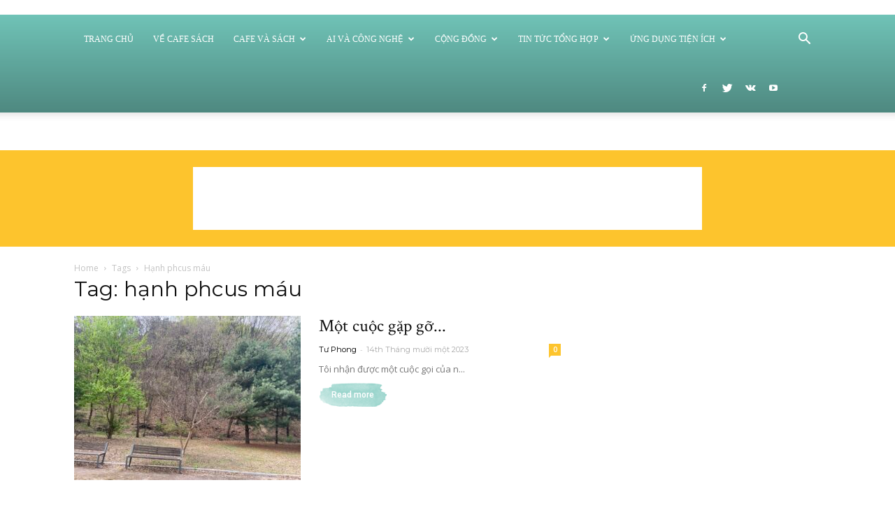

--- FILE ---
content_type: text/html; charset=utf-8
request_url: https://www.google.com/recaptcha/api2/aframe
body_size: 266
content:
<!DOCTYPE HTML><html><head><meta http-equiv="content-type" content="text/html; charset=UTF-8"></head><body><script nonce="3fpESavE0GismUDZi9ABgw">/** Anti-fraud and anti-abuse applications only. See google.com/recaptcha */ try{var clients={'sodar':'https://pagead2.googlesyndication.com/pagead/sodar?'};window.addEventListener("message",function(a){try{if(a.source===window.parent){var b=JSON.parse(a.data);var c=clients[b['id']];if(c){var d=document.createElement('img');d.src=c+b['params']+'&rc='+(localStorage.getItem("rc::a")?sessionStorage.getItem("rc::b"):"");window.document.body.appendChild(d);sessionStorage.setItem("rc::e",parseInt(sessionStorage.getItem("rc::e")||0)+1);localStorage.setItem("rc::h",'1769084138980');}}}catch(b){}});window.parent.postMessage("_grecaptcha_ready", "*");}catch(b){}</script></body></html>